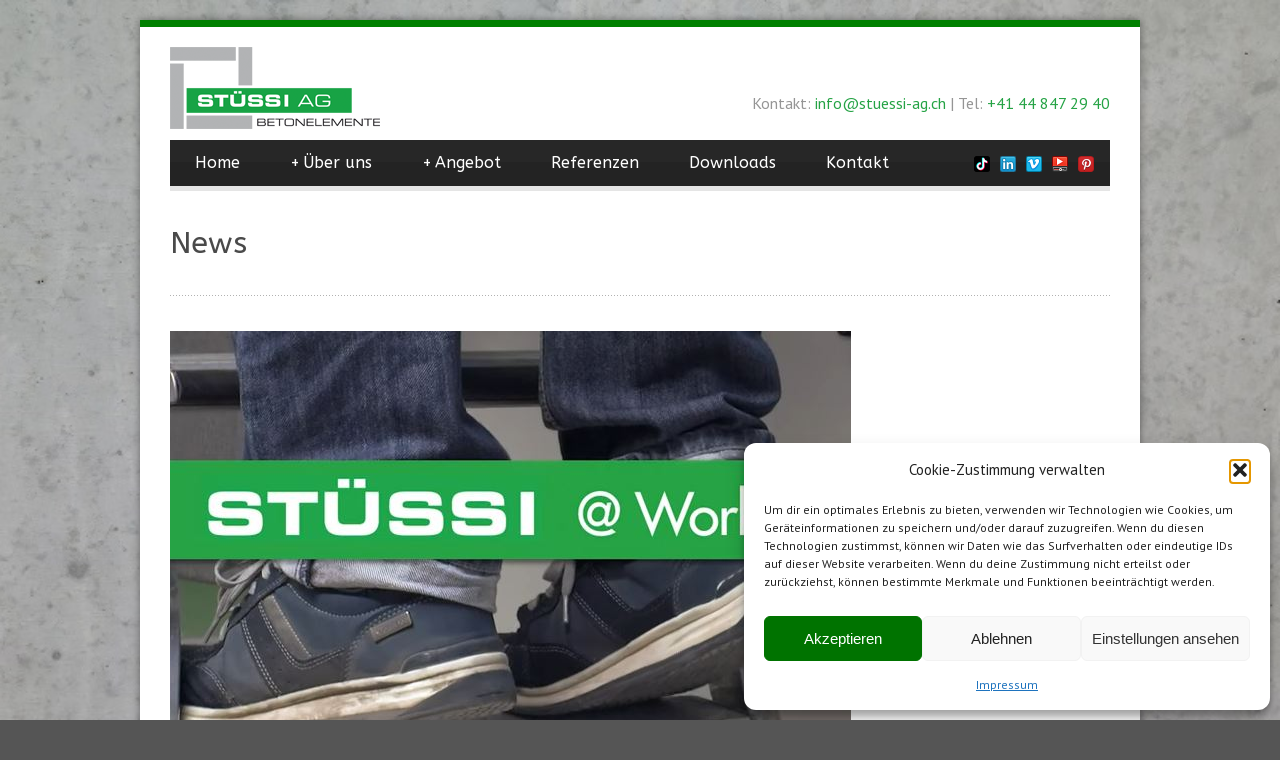

--- FILE ---
content_type: text/css
request_url: https://stuessi-ag.ch/wp-content/uploads/js_composer/custom.css?ver=8.7.2
body_size: -46
content:
.port-info-wrapper {display:none;}
.wp-caption { background: transparent;}